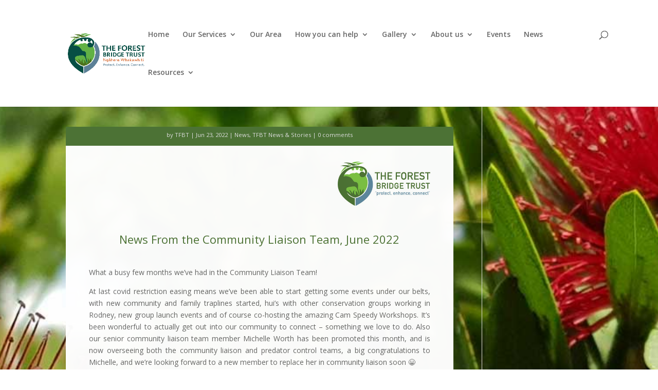

--- FILE ---
content_type: text/css
request_url: https://www.theforestbridgetrust.org.nz/wp-content/et-cache/3475/et-core-unified-3475.min.css?ver=1767188615
body_size: 174
content:
html{scroll-behavior:smooth}#logo{max-width:150px}#tfbt-meet-our-team p{text-align:justify}div.entry-content p a{padding-bottom:2px;color:#5b7e95;border-bottom:solid 1px #ddd}#tfbt-footer-content{max-width:960px;margin:auto}#tfbt-footer-content>div:first-of-type{margin-top:1rem;display:flex;flex-wrap:wrap;align-items:center;justify-content:center;text-align:center}#tfbt-footer-content>div:first-of-type>span{display:block;margin:0 0;flex:1 1 240px}#tfbt-footer-content>div:first-of-type>span>a{}#tfbt-footer-content>div:nth-of-type(2){margin-top:2rem}#tfbt-footer-content>div:nth-of-type(2)>img{margin:auto;display:block;max-width:50px}#tfbt-footer-content>div:last-of-type{text-align:center;font-size:0.8rem;line-height:1.6}#tfbt-footer-content>div:last-of-type span{display:block}.et_pb_section{padding:0}@media screen and (max-width:980px){div#et_top_search{position:relative;right:0}}@media screen and (max-width:1080px){#tfbt-footer-content>div:first-of-type{margin-top:1rem;display:block}}@media screen and (max-width:1199px){nav#top-menu-nav a{padding-bottom:30px!important}#logo{max-width:200px}}@media screen and (max-width:1280px){div#et_top_search{position:absolute;right:0rem}}@media screen and (min-width:980px){div#et_top_search{position:absolute;right:-2rem}}@media screen and (max-width:639px){.container{width:100%}}.et_pb_text_0 h1{font-size:5vw!important}.et_pb_text_1 h2{font-family:"Noto Serif";font-weight:normal!important}@media screen and (max-width:900px){.et_pb_text_0 h1{font-size:45px!important}}